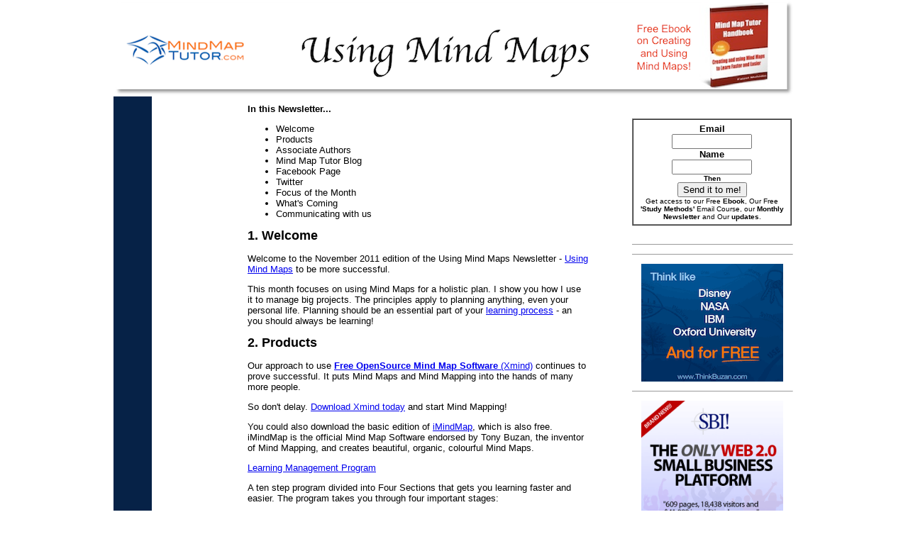

--- FILE ---
content_type: text/html; charset=UTF-8
request_url: https://www.usingmindmaps.com/Using_Mind_Maps-using-mind-maps-newsletter-November-2011.html
body_size: 8681
content:
<!DOCTYPE HTML PUBLIC "-//W3C//DTD HTML 4.01 Transitional//EN"
        "http://www.w3.org/TR/html4/loose.dtd">
<html>
<head>
<meta name="viewport" content="width=device-width, initial-scale=1, maximum-scale=1, minimum-scale=1">
<title>Using Mind Maps, Issue #019 - Using Mind Maps for a Holistic Plan</title>
<META HTTP-EQUIV="Content-Type" Content="text/html; charset=UTF-8">
<META Name="Description" Content="Using Mind Maps Newsletter - Issue 19: November 2011 ">
<meta name="keywords" content="mind maps, using mind maps, mind map">
<meta name="SKYPE_TOOLBAR" content="SKYPE_TOOLBAR_PARSER_COMPATIBLE"/>
<link rel="shortcut icon" type="image/vnd.microsoft.icon" href="https://www.usingmindmaps.com/favicon.ico">
<link rel="canonical" href="https://www.usingmindmaps.com/Using_Mind_Maps-using-mind-maps-newsletter-November-2011.html"/>
<style type="text/css">body{background-image:url(https://www.usingmindmaps.com/imgs/xbackimage-3col.gif.pagespeed.ic.AGN1Bb3J50.webp);background-position:top left;background-color:#fff}body,td{font:13px Verdana,Geneva,Arial,Helvetica,sans-serif;color:#000;margin:0}h1,h2,h3{margin:6px 0 14px 0}h1{font-size:26px}h2{font-size:22px}h3{font-size:18px}.thirdColumn{width:235px;vertical-align:top;padding:18px 4px}</style>
<style>@media screen and (max-width:581px){table{width:100%;border:none;margin:0;padding:1%;background-color:#fff}table td{margin:0;padding:.1%}table font{font-size:100%}table font[size="1"]{font-size:90%}table img,table iframe,table embed{width:100%!important;padding:0;margin:0;float:none}}</style>
</head>
<body>
<table border="0" cellpadding="0" cellspacing="0" width="960" align="center">
<tr align="left">
<td valign="top" colspan="4"><img src="https://www.usingmindmaps.com/imgs/xlogo.png.pagespeed.ic.tQiyRZfGXk.webp"></td>
</tr>
<tr>
<td style="background-image:url(https://www.usingmindmaps.com/imgs/xleftimage-3col.gif.pagespeed.ic.tDldM0980Y.webp);background-position:top left" valign="top" width="130">
<div id="Layer1" style="position:absolute; width:130px;  z-index:1; visibility: visible; top: 135px;">
</div>
<img src="[data-uri]"></td>
<td valign="top" width="52"></td>
<td valign="top" width="575">
<table width="500" border="0" cellspacing="0" cellpadding="10">
<tr>
<td>
<span style="font-weight: bold;">In this Newsletter...</span><ul><li>Welcome</li><li>Products</li><li>Associate Authors</li><li>Mind Map Tutor Blog</li><li>Facebook Page</li><li>Twitter</li><li>Focus of the Month</li><li>What's Coming</li><li>Communicating with us</li></ul><h3>1. Welcome</h3>Welcome to the November 2011 edition of the Using Mind Maps Newsletter - <a target="_blank" href="https://www.usingmindmaps.com">Using Mind Maps</a> to be more successful.<p>This month focuses on using Mind Maps for a holistic plan. I show you how I use it to manage big projects. The principles apply to planning anything, even your personal life. Planning should be an essential part of your <a target="_blank" href="https://www.usingmindmaps.com/learning-management-program.html">learning process</a> - an you should always be learning!<h3>2. Products</h3>Our approach to use <a target="_blank" href="http://www.xmind.net/"><b>Free OpenSource Mind Map Software</b> (Xmind)</a> continues to prove successful. It puts Mind Maps and Mind Mapping into the hands of many more people. </p><p>So don't delay. <a target="_blank" href="http://www.xmind.net/">Download Xmind today</a> and start Mind Mapping!</p><p>You could also download the basic edition of <a target="_blank" href="http://www.thinkbuzan.com/intl/products/imindmap/basic/a_id/4bb3aad912231">iMindMap</a>, which is also free. iMindMap is the official Mind Map Software endorsed by Tony Buzan, the inventor of Mind Mapping, and creates beautiful, organic, colourful Mind Maps.</p><p><a target="_blank" href="https://www.usingmindmaps.com/learning-management-program.html">Learning Management Program</a> </p><p>A ten step program divided into Four Sections that gets you learning faster and easier. The program takes you through four important stages:<ul><li>Preparation</li><li>The Skills Needed</li><li>Application of the Skills</li><li>Keeping Sharp</li></ul>Most successful people know that it is <b>the process that makes them successful</b>. Whether you are a golfer, tennis player, business person or learner, a good process separates the amateur from the professional. So 'Go Pro' with your learning by applying a good learning process.</p><p><a target="_blank" href="https://www.usingmindmaps.com/english-grammar-mind-map-tutor.html">English Grammar Mind Map Tutor</a></p><p>Having a <b>good knowledge of English Grammar is essential</b> for all learners, if your learning medium is English. If English is not your mother-tongue, then this is also a great guide for you.The Interactive Mind Maps allow you to add your own examples and thoughts, making you the centre of the learning process, which is the best way to learn.</p><p><a target="_blank" href="https://www.usingmindmaps.com/othello-mind-maps.html">Othello Mind Map Tutor</a></p><p>The first of our <b>Shakespeare series</b>, which allows you to learn Shakespeare in a unique, holistic and visual way, providing you with everything you need to know about plot, background, characters, themes and more...<h3>3. Associate Authors</h3>If you are a <b>subject matter expert</b> and think you have the <b>ability to produce a set of Mind Maps</b> on your subject, we can sell it and market it for you using our<b> Associate Author Program</b>. If you are interested, please feel free to drop us a note using our <a target="_blank" href="https://www.usingmindmaps.com/Contact-Us.html">Contact Form</a> and we will get back to you with the details.</p><p>By sharing your knowledge, you can grow personally, help others, and even create a permanent passive income stream.</p><p>Take advantage of <b>our growth and expertise</b> in the <b>Mind Mapping</b> and <b>Learning</b> marketplace and start your own online business with hardly any capital outlay.</p><p>The concept is simple. <ul><li>You create the Mind Maps according to our strict criteria. </li><li>We market and sell it. </li><li>You earn immediate passive income.</li></ul>We welcome any feedback and comments. Please do this via our <a target="_blank" href="https://www.usingmindmaps.com/Contact-Us.html">Contact Form</a>. We will really appreciate your comments, as it enables us to improve both our free and premium products.<h3>4. Mind Map Tutor Blog</h3>Our Blog, <a target="_blank" href="http://www.mindmaptutor.com">www.mindmaptutor.com</a>, keeps you updated with what's happening so that you can learn faster and easier with almost daily updates.</p><p>You can follow our blog by subscribing via RSS Feed, <a target="_blank" href="http://www.mindmaptutor.com/get-blog-updates/">Email, Facebook, or Twitter</a> to get regular updates. Most of the topics are also highlighted on our <a target="_blank" href="http://www.facebook.com/usingmindmaps">Facebook Page</a>, where you can comment instantly and get great feedback from us and others.</p><p>You can now also comment on our blog using Facebook comments.</p><p><span style="font-weight: bold;">Some highlights from our Blog last month:</span></p><p><a target="_blank" href="http://www.mindmaptutor.com/2011/11/using-mind-maps-to-offload-and-get-your-head-straight/">Using Mind Maps to Offload and Get your Head Straight</a></p><p>Mind Maps are great to simply 'offload', especially if you don't want to share your load with someone else.</p><p><a target="_blank" href="http://www.mindmaptutor.com/2011/10/brainstorming-vocabulary-with-mind-maps/">Brainstorming vocabulary with Mind Maps</a></p><p>Are you learning a new language?</p><p><a target="_blank" href="http://www.mindmaptutor.com/2011/10/using-mind-maps-to-plan-future-content/">Using Mind Maps to plan future content</a></p><p>Also read this week's Newsletter Article on planning projects.</p><p><a target="_blank" href="http://www.mindmaptutor.com/2011/10/why-education-without-creativity-isnt-enough/">Why Education Without Creativity Isn’t Enough</a></p><p>We believe creativity is such an important part of learning and of success.</p><p><a target="_blank" href="http://www.mindmaptutor.com/2011/10/article-mind-mapping-your-professional-development/">Mind Mapping your professional development</a></p><p>We should all have a development Mind Map</p><p><a target="_blank" href="http://www.mindmaptutor.com/2011/10/make-your-thoughts-visible-with-mind-maps/">Make your thoughts visible with Mind Maps</a></p><p>Mind Maps are a good way to express your thoughts</p><p><a target="_blank" href="http://www.mindmaptutor.com/2011/10/do-you-have-a-default-learning-style/">Do you have a default learning style?</a></p><p>Is there such a thing as a default learning style?</p><p><a target="_blank" href="http://www.mindmaptutor.com/2011/10/using-mind-maps-to-move-ahead-in-your-career/">Using Mind Maps to move ahead in your career</a></p><p>Some more great tips on using Mind Maps to get ahead.</p><p><b>And lot's more...</b></p><p><a target="_blank" href="http://www.mindmaptutor.com">www.mindmaptutor.com</a>Visit our Blog now for more inspiring articles on using Mind Maps.<h3>5. Facebook page</h3>Visit <a target="_blank" href="http://www.facebook.com/usingmindmaps">Using Mind Maps on Facebook</a> and become a part of our Social Network by simply 'liking' our page.</p><p>Facebook is great for updates, as it is <b>unobtrusive</b> and you can <b>give immediate feedback</b>. <b></p><p>Please promote our Facebook Page to you friends and family.</b></p><p>It is a great way for them to stay updated with the latest information on everything you need to know about creating and using Mind Maps to <a target="_blank" href="https://www.usingmindmaps.com/learning-management-program.html">learn faster and easier</a>.</p><p>All updates to our site, as well as our blog, are posted to our Facebook Page, so you will always be informed of what's happening.</p><p>Make learning and using Mind Maps a part of your Social Experience. In this way learning and growth becomes a natural part of you life and stops being a laborious effort.</p><p>As <b>information</b> on Facebook is <b>fed in bite size chunks</b> and you only read what catches your eye, you are in complete control of the situation.<h3>6. Twitter</h3>You can follow me via <a target="_blank" href="http://twitter.com/FaizelMohidin">my Twitter account</a>. </p><p>I am <span style="font-weight: bold;">very active in the online Mind Mapping community</span>, you will get updates and links to important information as I come across it.</p><p>Twitter is the fastest way to get information into the market. If you haven't tried Twitter yet, give it a go. The great thing about Twitter is that you only have to read what you want to, as it just gives you the headlines. The information also comes <b>to you</b>, so you are only receiving information that you want to receive.</p><p>If you don't like the source - kill it, and it's instantly removed.</p><p>Twitter can be a great time saver to give you the information when you want it and how you want it.</p><p>We publish all of our Blog feeds to Twitter so that you can simply browse the headlines and only visit the page if you like what you see.<h3>7. Focus of the month - Using Mind Maps for a Holistic Plan</h3>The ability of Mind Maps to categorise and prioritise large volumes of information can be put to good use if you have lots of things that you would like to accomplish.<p>Let’s use the <b>running of a big project </b>as an example. There are tasks to be done, deadlines to be met and a budget to meet. I’ve found that project management tools, while great for managing a project, don’t give a holistic view of everything. They allow you to manage timelines, tasks and resources assigned to tasks, but that’s about it.</p><p>When I run a big project, I usually start with a brainstorm Mind Map. I simply get everybody into a room, get a computer and projector and get everybody to start putting the plan together - Not the project plan, but a complete plan of what we are trying to achieve. I will use the same process if I have a smaller project; I just omit the projector and either do it by myself, or collaborate around my computer.</p><p>The well-known formula of <strong>What, When, Where and How</strong> is normally my starting point. To this I add $ (for the money bit).</p><p>This framework normally gets people thinking and often a healthy discussion takes place. While this is happening, I capture the decisions made on the Mind Map. It normally takes one session of an hour to get a decent plan together. People are often surprised by the result, as we often end up with a good picture of what we are trying to achieve, who is going to do it, how we are going to go achieve it, when it must be done, and where we are going to use our solution. Even a basic cost will be estimated during this session.</p><p>I then let this settle for a while and come back to the plan a few days later if possible. I then reorganise and ‘clean up’ the plan and then set up another session to revise what we had done.</p><p>This often leads to another wave of discussions and a more refined plan. The beautiful thing about the Mind Map is that people can immediately see the full picture. Often, we don’t go through the Mind Map in any particular order. This may seem chaotic at first, but it normally works out well, as all of the issues are interrelated and should therefore not be seen in isolation.</p>This plan is then modified and refined until we are happy. I would often do some homework before this second meeting by speaking to relevant parties, getting a better idea of the effort and resources required. I also get a basic ‘ballpark’ figure for the costs involved. Responsibilities are also noted, making it very clear who is responsible for what.<p>All of this is then put into the necessary project documentation, which can be very formal, or informal, depending on the size and cost of the project. Sometimes I run a complete project with Mind Maps as the only documentation and project management tool.</p><p>I feel that the main benefits of running a project this way, is the ability to see the whole picture and the collaboration that Mind Maps facilitate. Everyone feels a part of the solution and they start working with each other, instead of against each other.</p><p>If you are not using Mind Maps to plan your workload, start doing it now. Let me know your results and tell us your story. We will be only too happy to publish it for you.</p><h3>8. What's coming...</h3>Keep a look out for free information on our <a target="_blank" href="https://www.usingmindmaps.com">Website</a>, <a target="_blank" href="http://www.mindmaptutor.com"><span style="font-weight: bold;">our Blog</span></a> , <a target="_blank" href="http://www.facebook.com/usingmindmaps">Facebook</a> and <a target="_blank" href="http://www.twitter.com/faizelmohidin">Twitter</a>. Be the first to get updated information as it arrives. <h3>9. Communicating with us</h3>We would also <span style="font-weight: bold;">love to hear from you</span>, so let us know how your Mind Map efforts are going. You can <a target="_blank" href="https://www.usingmindmaps.com/Contact-Us.html">contact us via our Contact Page,</a> or you can even <a target="_blank" href="https://www.usingmindmaps.com/your-mind-map-stories.html">write your own story</a> and be published on our website.</p><p>You can also <span style="font-weight: bold;">comment</span> on any of our <span style="font-weight: bold;">blog posts</span> using Facebook comments. The choice is yours.</p><p>Till next time...<b>Focus on creating holistic plans!</b><span style="font-weight: bold;"></span>
</p><hr size="1" width="100%" align="Left">
<p style="text-align:center;"><a rel="nofollow" href="http://buildit.sitesell.com/Faizel.html" title="Site Build It!">UsingMindMaps.com is built with Site Build It!</a>
</p>
<br>
<!-- start: tool_blocks.socializeit -->
<script src="/ssjs/socializeit.js" type="text/javascript"></script>
<script type="text/javascript">socializeit({pack:2,domain:"usingmindmaps.com",payItText:"Enjoy this page?  Please pay it forward. Here&apos;s how...",szColor:"",whatIsThisUrl:""});</script><!-- end: tool_blocks.socializeit --><!-- start: tool_blocks.footer -->
<div class="page_footer_container">
<div class="page_footer_content">
<div class="page_footer_liner"><hr class="page_footer_divider_above"><div class="page_footer_text"><a href="https://www.usingmindmaps.com/disclaimer-and-privacy-policy.html" title="UsingMindMaps.com Disclaimer and Privacy Policy">Copyright ©, 2012 UsingMindMaps.com - Disclaimer and Privacy Policy</a></div><hr class="page_footer_divider_below"></div>
</div><div class="powered_by_sbi_banner">
<p><a href="" target="_blank" onclick="return false"><img src="[data-uri]" border="0" alt="SBI"></a><br><a href="" target="_blank" onclick="return false"><strong>SBI!</strong></a></p>
</div></div>
<!-- end: tool_blocks.footer -->
</td>
</tr>
</table>
</td>
<!-- third col -->
<td class="thirdColumn">
<p><form action="https://www.usingmindmaps.com/cgi-bin/mailout/mailmgr.cgi" method="post"><input type="hidden" name="list_id" value="21103802"><input type="hidden" name="action" value="subscribe"><table cellpadding="5" cellspacing="0" border="1" align="" bgcolor="#ffffff"><tr><td valign="top" align="center"><b>Email</b><br><input name="email" type="text" size="12"><br><b>Name</b><br><input name="name" type="text" size="12"><br><font size="1"><b>Then</b><br><input type="SUBMIT" value="Send it to me!" name="SUBMIT"><br>Get access to our Free <b>Ebook</b>, Our Free <b>'Study Methods'</b> Email Course, our <b>Monthly Newsletter</b> and Our <b>updates</b>. <br> </font></td></tr></table></form>
<script src="https://connect.facebook.net/en_US/all.js#xfbml=1"></script></p><p style="text-align:center;">
<fb:like-box href="http://www.facebook.com/UsingMindMaps" width="200" show_faces="true" stream="false" header="true"></fb:like-box>
</p><hr size="1" width="100%" align="Left">
<p style="text-align:center;">
<!-- Place this tag in the <head> of your document --><script type="text/javascript">window.___gcfg={lang:'en'};(function(){var po=document.createElement("script");po.type="text/javascript";po.async=true;po.src="https://apis.google.com/js/plusone.js";var s=document.getElementsByTagName("script")[0];s.parentNode.insertBefore(po,s);})();</script></p><p style="text-align:center;">
<!-- Place this tag where you want the badge to render --><g:plus href="https://plus.google.com/109764700014009746066" rel="author" width="200" height="69"></g:plus>
</p><hr size="1" width="100%" align="Left">
<p style="text-align:center;">
<a href="http://www.thinkbuzan.com/a_id/4bb3aad912231"> <img src="https://www.usingmindmaps.com/images/imindmap_banner_square_200.gif" alt="iMindMap Basic"></a>
</p><hr size="1" width="100%" align="Left">
<p style="text-align:center;">
<a rel="nofollow" href="http://2.sitesell.com/Faizel.html" target="_blank"><img src="https://graphics.sitesell.com/snippet/sbi203-250x250.gif" alt="SBI! 2.0" border="0" width="200" height="200"></a>
<br clear="all">
</p><hr size="1" width="100%" align="Left">
<h3 style="text-align:center;"><font color="#cc0000">Learning Management Program</font></h3>
<p style="text-align:center;">
<div align="center"><a target="_blank" href="https://www.usingmindmaps.com/learning-management-program.html"><img style="margin-top: 10px; margin-bottom: 10px; margin-right: 10px;" src="https://www.usingmindmaps.com/images/xlmp_cover.jpg.pagespeed.ic.Ml4DLO2Hy4.webp"/></a></div>
</p><hr size="1" width="100%" align="Left">
<h3 style="text-align:center;"><font color="#cc0000">English Grammar Mind Map Tutor</font></h3>
<div align="center"><a href="https://www.usingmindmaps.com/english-grammar-mind-map-tutor.html"><img src="https://www.usingmindmaps.com/images/xenglish_grammar_box-200.jpg.pagespeed.ic.ohGvDGtMx3.webp"/></a></div>
<hr size="1" width="100%" align="Left">
<script type="text/javascript">google_ad_client="ca-pub-8169237354144015";google_ad_slot="9496839207";google_ad_width=200;google_ad_height=200;</script><script type="text/javascript" src="https://pagead2.googlesyndication.com/pagead/show_ads.js"></script>
<script type="text/javascript">var _gaq=_gaq||[];_gaq.push(['_setAccount','UA-8961483-7']);_gaq.push(['_trackPageview']);(function(){var ga=document.createElement('script');ga.type='text/javascript';ga.async=true;ga.src=('https:'==document.location.protocol?'https://ssl':'http://www')+'.google-analytics.com/ga.js';var s=document.getElementsByTagName('script')[0];s.parentNode.insertBefore(ga,s);})();</script>
</td>
</tr>
</table>
</body>
</html>


--- FILE ---
content_type: text/html; charset=utf-8
request_url: https://accounts.google.com/o/oauth2/postmessageRelay?parent=https%3A%2F%2Fwww.usingmindmaps.com&jsh=m%3B%2F_%2Fscs%2Fabc-static%2F_%2Fjs%2Fk%3Dgapi.lb.en.OE6tiwO4KJo.O%2Fd%3D1%2Frs%3DAHpOoo_Itz6IAL6GO-n8kgAepm47TBsg1Q%2Fm%3D__features__
body_size: 159
content:
<!DOCTYPE html><html><head><title></title><meta http-equiv="content-type" content="text/html; charset=utf-8"><meta http-equiv="X-UA-Compatible" content="IE=edge"><meta name="viewport" content="width=device-width, initial-scale=1, minimum-scale=1, maximum-scale=1, user-scalable=0"><script src='https://ssl.gstatic.com/accounts/o/2580342461-postmessagerelay.js' nonce="gBAgfpufycUsrDzsR9h0Hw"></script></head><body><script type="text/javascript" src="https://apis.google.com/js/rpc:shindig_random.js?onload=init" nonce="gBAgfpufycUsrDzsR9h0Hw"></script></body></html>

--- FILE ---
content_type: text/html; charset=utf-8
request_url: https://www.google.com/recaptcha/api2/aframe
body_size: 266
content:
<!DOCTYPE HTML><html><head><meta http-equiv="content-type" content="text/html; charset=UTF-8"></head><body><script nonce="23e1breTWQaO_AHAt5HI_Q">/** Anti-fraud and anti-abuse applications only. See google.com/recaptcha */ try{var clients={'sodar':'https://pagead2.googlesyndication.com/pagead/sodar?'};window.addEventListener("message",function(a){try{if(a.source===window.parent){var b=JSON.parse(a.data);var c=clients[b['id']];if(c){var d=document.createElement('img');d.src=c+b['params']+'&rc='+(localStorage.getItem("rc::a")?sessionStorage.getItem("rc::b"):"");window.document.body.appendChild(d);sessionStorage.setItem("rc::e",parseInt(sessionStorage.getItem("rc::e")||0)+1);localStorage.setItem("rc::h",'1768685472887');}}}catch(b){}});window.parent.postMessage("_grecaptcha_ready", "*");}catch(b){}</script></body></html>